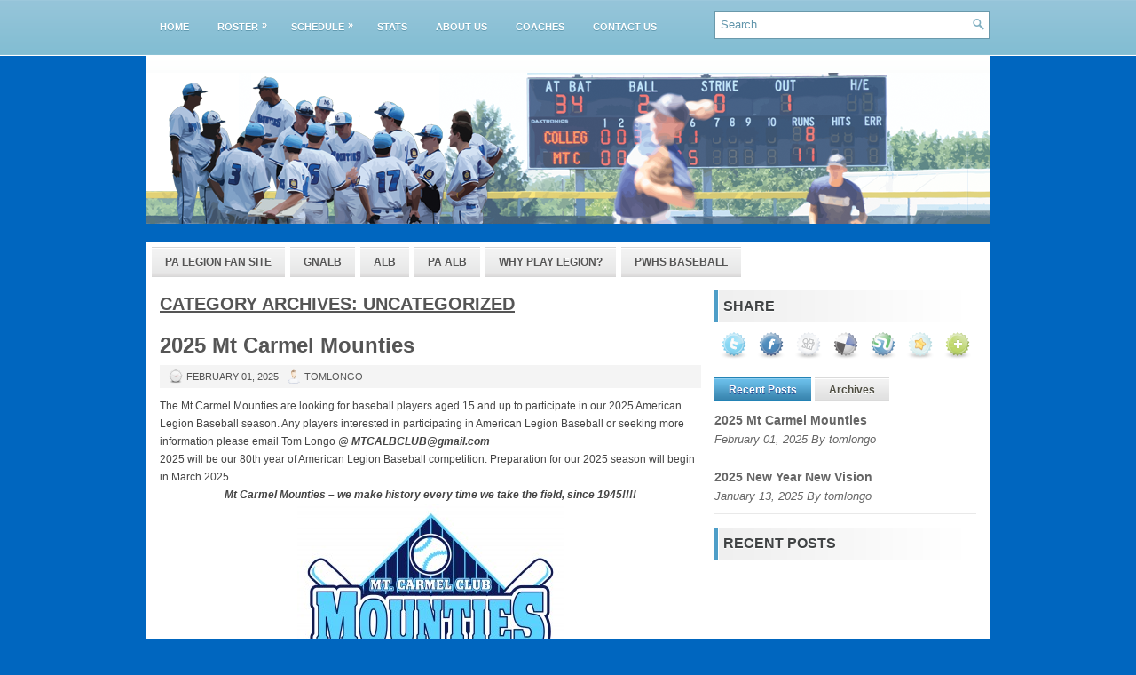

--- FILE ---
content_type: text/html; charset=UTF-8
request_url: http://www.mtcarmelmounties.com/category/uncategorized/
body_size: 5190
content:
<!DOCTYPE html PUBLIC "-//W3C//DTD XHTML 1.0 Transitional//EN" "http://www.w3.org/TR/xhtml1/DTD/xhtml1-transitional.dtd"><html xmlns="http://www.w3.org/1999/xhtml" lang="en-US">

<head profile="http://gmpg.org/xfn/11">

<meta http-equiv="Content-Type" content="text/html; charset=UTF-8" />
<title>  Uncategorized | Mt. Carmel Mounties</title>
<link rel="stylesheet" href="http://www.mtcarmelmounties.com/wp-content/themes/Snips/lib/css/screen.css" type="text/css" media="screen, projection" />
<link rel="stylesheet" href="http://www.mtcarmelmounties.com/wp-content/themes/Snips/lib/css/print.css" type="text/css" media="print" />
<!--[if lt IE 8]><link rel="stylesheet" href="http://www.mtcarmelmounties.com/wp-content/themes/Snips/lib/css/ie.css" type="text/css" media="screen, projection" /><![endif]-->
<link rel="stylesheet" href="http://www.mtcarmelmounties.com/wp-content/themes/Snips/lib/css/defaults.css" type="text/css" media="screen, projection" />

<link rel="stylesheet" href="http://www.mtcarmelmounties.com/wp-content/themes/Snips/style.css" type="text/css" media="screen, projection" />

<link rel='dns-prefetch' href='//s.w.org' />
<link rel="alternate" type="application/rss+xml" title="Mt. Carmel Mounties &raquo; Uncategorized Category Feed" href="http://www.mtcarmelmounties.com/category/uncategorized/feed/" />
		<script type="text/javascript">
			window._wpemojiSettings = {"baseUrl":"https:\/\/s.w.org\/images\/core\/emoji\/2.3\/72x72\/","ext":".png","svgUrl":"https:\/\/s.w.org\/images\/core\/emoji\/2.3\/svg\/","svgExt":".svg","source":{"concatemoji":"http:\/\/www.mtcarmelmounties.com\/wp-includes\/js\/wp-emoji-release.min.js?ver=4.9"}};
			!function(a,b,c){function d(a,b){var c=String.fromCharCode;l.clearRect(0,0,k.width,k.height),l.fillText(c.apply(this,a),0,0);var d=k.toDataURL();l.clearRect(0,0,k.width,k.height),l.fillText(c.apply(this,b),0,0);var e=k.toDataURL();return d===e}function e(a){var b;if(!l||!l.fillText)return!1;switch(l.textBaseline="top",l.font="600 32px Arial",a){case"flag":return!(b=d([55356,56826,55356,56819],[55356,56826,8203,55356,56819]))&&(b=d([55356,57332,56128,56423,56128,56418,56128,56421,56128,56430,56128,56423,56128,56447],[55356,57332,8203,56128,56423,8203,56128,56418,8203,56128,56421,8203,56128,56430,8203,56128,56423,8203,56128,56447]),!b);case"emoji":return b=d([55358,56794,8205,9794,65039],[55358,56794,8203,9794,65039]),!b}return!1}function f(a){var c=b.createElement("script");c.src=a,c.defer=c.type="text/javascript",b.getElementsByTagName("head")[0].appendChild(c)}var g,h,i,j,k=b.createElement("canvas"),l=k.getContext&&k.getContext("2d");for(j=Array("flag","emoji"),c.supports={everything:!0,everythingExceptFlag:!0},i=0;i<j.length;i++)c.supports[j[i]]=e(j[i]),c.supports.everything=c.supports.everything&&c.supports[j[i]],"flag"!==j[i]&&(c.supports.everythingExceptFlag=c.supports.everythingExceptFlag&&c.supports[j[i]]);c.supports.everythingExceptFlag=c.supports.everythingExceptFlag&&!c.supports.flag,c.DOMReady=!1,c.readyCallback=function(){c.DOMReady=!0},c.supports.everything||(h=function(){c.readyCallback()},b.addEventListener?(b.addEventListener("DOMContentLoaded",h,!1),a.addEventListener("load",h,!1)):(a.attachEvent("onload",h),b.attachEvent("onreadystatechange",function(){"complete"===b.readyState&&c.readyCallback()})),g=c.source||{},g.concatemoji?f(g.concatemoji):g.wpemoji&&g.twemoji&&(f(g.twemoji),f(g.wpemoji)))}(window,document,window._wpemojiSettings);
		</script>
		<style type="text/css">
img.wp-smiley,
img.emoji {
	display: inline !important;
	border: none !important;
	box-shadow: none !important;
	height: 1em !important;
	width: 1em !important;
	margin: 0 .07em !important;
	vertical-align: -0.1em !important;
	background: none !important;
	padding: 0 !important;
}
</style>
<script type='text/javascript' src='http://www.mtcarmelmounties.com/wp-includes/js/jquery/jquery.js?ver=1.12.4'></script>
<script type='text/javascript' src='http://www.mtcarmelmounties.com/wp-includes/js/jquery/jquery-migrate.min.js?ver=1.4.1'></script>
<script type='text/javascript' src='http://www.mtcarmelmounties.com/wp-content/themes/Snips/lib/js/superfish.js?ver=4.9'></script>
<link rel='https://api.w.org/' href='http://www.mtcarmelmounties.com/wp-json/' />
<link rel="EditURI" type="application/rsd+xml" title="RSD" href="https://www.mtcarmelmounties.com/xmlrpc.php?rsd" />
<link rel="wlwmanifest" type="application/wlwmanifest+xml" href="http://www.mtcarmelmounties.com/wp-includes/wlwmanifest.xml" /> 

<link rel="shortcut icon" href="http://mtcarmelmounties.com/wp-content/uploads/2011/08/favicon.ico" type="image/x-icon" />
<link rel="alternate" type="application/rss+xml" title="Mt. Carmel Mounties RSS Feed" href="http://www.mtcarmelmounties.com/feed/" />
<link rel="pingback" href="http://www.mtcarmelmounties.com/xmlrpc.php" />
<style type="text/css" id="custom-background-css">
body.custom-background { background-color: #0066bf; }
</style>
<link rel="icon" href="https://www.mtcarmelmounties.com/wp-content/uploads/2017/04/LOGO-NEW-150x150.jpg" sizes="32x32" />
<link rel="icon" href="https://www.mtcarmelmounties.com/wp-content/uploads/2017/04/LOGO-NEW.jpg" sizes="192x192" />
<link rel="apple-touch-icon-precomposed" href="https://www.mtcarmelmounties.com/wp-content/uploads/2017/04/LOGO-NEW.jpg" />
<meta name="msapplication-TileImage" content="https://www.mtcarmelmounties.com/wp-content/uploads/2017/04/LOGO-NEW.jpg" />

</head>

<body class="archive category category-uncategorized category-1 custom-background">

<div id="wrapper">

    <div id="container" class="container">
    
            <div class="span-16">
            			<div class="menu-primary-wrap"><ul id="menu-above-banner-menu" class="menus menu-primary"><li id="menu-item-19" class="menu-item menu-item-type-custom menu-item-object-custom menu-item-home menu-item-19"><a href="http://www.mtcarmelmounties.com/">Home</a></li>
<li id="menu-item-20" class="menu-item menu-item-type-custom menu-item-object-custom menu-item-has-children menu-item-20"><a>Roster</a>
<ul class="sub-menu">
	<li id="menu-item-64" class="menu-item menu-item-type-post_type menu-item-object-page menu-item-64"><a href="http://www.mtcarmelmounties.com/baseballnuke/sr-legion-roster/">Sr. Legion</a></li>
</ul>
</li>
<li id="menu-item-21" class="menu-item menu-item-type-custom menu-item-object-custom menu-item-has-children menu-item-21"><a>Schedule</a>
<ul class="sub-menu">
	<li id="menu-item-113" class="menu-item menu-item-type-custom menu-item-object-custom menu-item-has-children menu-item-113"><a>Sr. Legion</a>
	<ul class="sub-menu">
		<li id="menu-item-128" class="menu-item menu-item-type-post_type menu-item-object-page menu-item-128"><a href="http://www.mtcarmelmounties.com/baseballnuke/sr-game-schedule-2/">Game Schedule</a></li>
		<li id="menu-item-153" class="menu-item menu-item-type-post_type menu-item-object-page menu-item-153"><a href="http://www.mtcarmelmounties.com/baseballnuke/sr-game-results-2/">Game Results</a></li>
	</ul>
</li>
</ul>
</li>
<li id="menu-item-22" class="menu-item menu-item-type-custom menu-item-object-custom menu-item-22"><a>Stats</a></li>
<li id="menu-item-156" class="menu-item menu-item-type-post_type menu-item-object-page menu-item-156"><a href="http://www.mtcarmelmounties.com/about-us/">About Us</a></li>
<li id="menu-item-147" class="menu-item menu-item-type-post_type menu-item-object-page menu-item-147"><a href="http://www.mtcarmelmounties.com/coaching-staff/">Coaches</a></li>
<li id="menu-item-180" class="menu-item menu-item-type-post_type menu-item-object-page menu-item-180"><a href="http://www.mtcarmelmounties.com/contact-us/">Contact Us</a></li>
</ul></div>              <!--.primary menu--> 	
                </div>
        
        <div class="span-8 last">
            <div class="topsearch">
                 
<div id="search" class="clerfix">
    <form method="get" id="searchform" action="http://www.mtcarmelmounties.com/"> 
        <input type="text" value="Search" 
            name="s" id="s"  onblur="if (this.value == '')  {this.value = 'Search';}"  
            onfocus="if (this.value == 'Search') {this.value = '';}" />
        <input type="image" src="http://www.mtcarmelmounties.com/wp-content/themes/Snips/images/search.png" title="Search" class="search-image" /> 
    </form>
</div> 
            </div>
        </div>
        
        
        <div id="header" class="span-24">
        
            <div class="branding">
             
                <a href="http://www.mtcarmelmounties.com"><img class="logo" src="http://mtcarmelmounties.com/wp-content/uploads/2011/08/header.png" alt="Mt. Carmel Mounties" title="Mt. Carmel Mounties" /></a>
             
            </div><!-- .branding -->

            <div class="header-banner">

                 

            </div><!-- .header-banner -->
            
        </div><!-- #header -->
        
                    <div class="span-24">
                			<div class="menu-secondary-wrap"><ul id="menu-below-banner-menu" class="menus menu-secondary"><li id="menu-item-225" class="menu-item menu-item-type-custom menu-item-object-custom menu-item-225"><a href="http://palegionball.com/">PA Legion Fan Site</a></li>
<li id="menu-item-226" class="menu-item menu-item-type-custom menu-item-object-custom menu-item-226"><a href="http://www.leaguelineup.com/welcome.asp?url=seniorlegion">GNALB</a></li>
<li id="menu-item-228" class="menu-item menu-item-type-custom menu-item-object-custom menu-item-228"><a href="http://www.legion.org/baseball">ALB</a></li>
<li id="menu-item-238" class="menu-item menu-item-type-custom menu-item-object-custom menu-item-238"><a href="http://www.pa-legion.com/programs/student-programs/legion-baseball/">PA ALB</a></li>
<li id="menu-item-229" class="menu-item menu-item-type-custom menu-item-object-custom menu-item-229"><a href="http://baseballbytheyard.blogspot.com/2011/04/kevin-manero-case-for-american-legion.html">Why Play Legion?</a></li>
<li id="menu-item-227" class="menu-item menu-item-type-custom menu-item-object-custom menu-item-227"><a href="http://hub.colonialsd.org/ourschools/PWHS/Athletics/BB/Pages/default.aspx">PWHS Baseball</a></li>
</ul></div>              <!--.secondary menu--> 	
                    </div>
        
    <div id="main" class="span-24">
    
        <div id="content-wrap" class="span-16">
        
        
    <div class="content">
        <h2 class="generic">Category Archives: <span>Uncategorized</span></h2>
        
        
    <div class="post-wrap">
    
        <div class="post clearfix post-979 type-post status-publish format-standard hentry category-uncategorized" id="post-979">
        
            <h2 class="title"><a href="http://www.mtcarmelmounties.com/2025-mt-carmel-mounties/" title="Permalink to 2025 Mt Carmel Mounties" rel="bookmark">2025 Mt Carmel Mounties</a></h2>
            
            <div class="postmeta-primary">
    
                <span class="meta_date">February 01, 2025</span>
               &nbsp; <span class="meta_author">tomlongo</span>
    
                     
            </div>
            
            <div class="entry clearfix">
                
                                
                <div class="x1e56ztr" data-block="true" data-editor="6kqai" data-offset-key="6rjq2-0-0">
<div class="_1mf _1mj" data-offset-key="6rjq2-0-0"><span data-offset-key="6rjq2-0-0">The Mt Carmel Mounties are looking for baseball players aged 15 and up to </span><span data-offset-key="6rjq2-1-0">participate</span><span data-offset-key="6rjq2-2-0"> in our 2025 American Legion Baseball season. Any players interested in participating in American Legion Baseball or seeking more information please email Tom Longo @ </span><em><strong>MTCALBCLUB@gmail.com</strong></em></div>
</div>
<div class="x1e56ztr" data-block="true" data-editor="6kqai" data-offset-key="21fnn-0-0">
<div class="_1mf _1mj" data-offset-key="21fnn-0-0"><span data-offset-key="21fnn-0-0">2025 will be our 80th year of American Legion Baseball competition. Preparation for our 2025 season will begin in March 2025.</span></div>
</div>
<div class="x1e56ztr" data-block="true" data-editor="6kqai" data-offset-key="3g750-0-0">
<div class="_1mf _1mj" style="text-align: center;" data-offset-key="3g750-0-0"><em><strong>Mt Carmel Mounties &#8211; we make history every time we take the field, since 1945!!!!</strong></em></div>
<div style="text-align: center;" data-offset-key="3g750-0-0"><a href="https://www.mtcarmelmounties.com/wp-content/uploads/2017/04/LOGO-NEW.jpg"><img class="aligncenter size-full wp-image-742" src="https://www.mtcarmelmounties.com/wp-content/uploads/2017/04/LOGO-NEW.jpg" alt="" width="300" height="229" /></a></div>
<div data-offset-key="3g750-0-0"></div>
<div style="text-align: center;" data-offset-key="3g750-0-0"></div>
</div>
    
            </div>
            
            <div class="readmore-wrap">
                <a class="readmore" href="http://www.mtcarmelmounties.com/2025-mt-carmel-mounties/#more-979" title="Permalink to 2025 Mt Carmel Mounties" rel="bookmark">Read More</a>
            </div>
            
        </div>
    </div><!-- Post ID 979 -->
                
    
    <div class="post-wrap">
    
        <div class="post clearfix post-974 type-post status-publish format-standard hentry category-uncategorized" id="post-974">
        
            <h2 class="title"><a href="http://www.mtcarmelmounties.com/mt-carmel-mounties-2025/" title="Permalink to 2025 New Year New Vision" rel="bookmark">2025 New Year New Vision</a></h2>
            
            <div class="postmeta-primary">
    
                <span class="meta_date">January 13, 2025</span>
               &nbsp; <span class="meta_author">tomlongo</span>
    
                     
            </div>
            
            <div class="entry clearfix">
                
                                
                <p><!-- wp:image {"id":742,"sizeSlug":"full","linkDestination":"media"} --></p>
<figure class="wp-block-image size-full"><a href="https://www.mtcarmelmounties.com/wp-content/uploads/2017/04/LOGO-NEW.jpg"><img src="https://www.mtcarmelmounties.com/wp-content/uploads/2017/04/LOGO-NEW.jpg" alt="" class="wp-image-742"/></a></figure>
<p><!-- /wp:image --></p>
    
            </div>
            
            <div class="readmore-wrap">
                <a class="readmore" href="http://www.mtcarmelmounties.com/mt-carmel-mounties-2025/#more-974" title="Permalink to 2025 New Year New Vision" rel="bookmark">Read More</a>
            </div>
            
        </div>
    </div><!-- Post ID 974 -->
                
            
 
    </div><!-- .content -->


    </div><!-- #content-wrap -->
    
    <div id="primary-sidebar-wrap" class="span-8 last">
    
        
<div class="sidebar-primary">

                <ul class="widget-wrap"><li class="social-share-widget"><h3 class="widgettitle">Share</h3>                <ul><li>
                                    <a class="addthis_button_twitter"><img src="http://www.mtcarmelmounties.com/wp-content/themes/Snips/lib/images/social-share/icons_7/twitter.png" width="32" height="32" alt="1" /></a>
                                    <a class="addthis_button_facebook"><img src="http://www.mtcarmelmounties.com/wp-content/themes/Snips/lib/images/social-share/icons_7/facebook.png" width="32" height="32" alt="2" /></a>
                                    <a class="addthis_button_digg"><img src="http://www.mtcarmelmounties.com/wp-content/themes/Snips/lib/images/social-share/icons_7/digg.png" width="32" height="32" alt="3" /></a>
                                    <a class="addthis_button_delicious"><img src="http://www.mtcarmelmounties.com/wp-content/themes/Snips/lib/images/social-share/icons_7/delicious.png" width="32" height="32" alt="4" /></a>
                                    <a class="addthis_button_stumbleupon"><img src="http://www.mtcarmelmounties.com/wp-content/themes/Snips/lib/images/social-share/icons_7/stumbleupon.png" width="32" height="32" alt="5" /></a>
                                    <a class="addthis_button_favorites"><img src="http://www.mtcarmelmounties.com/wp-content/themes/Snips/lib/images/social-share/icons_7/favorites.png" width="32" height="32" alt="6" /></a>
                                    <a class="addthis_button_more"><img src="http://www.mtcarmelmounties.com/wp-content/themes/Snips/lib/images/social-share/icons_7/more.png" width="32" height="32" alt="7" /></a>
                                </li></ul>
                <script type="text/javascript" src="http://s7.addthis.com/js/250/addthis_widget.js"></script>
            </li></ul>
         
        <script type="text/javascript">
            jQuery(document).ready(function($){
                $(".tabs-widget-content-widget-themater_tabs-2-id").hide();
            	$("ul.tabs-widget-widget-themater_tabs-2-id li:first a").addClass("tabs-widget-current").show();
            	$(".tabs-widget-content-widget-themater_tabs-2-id:first").show();
       
            	$("ul.tabs-widget-widget-themater_tabs-2-id li a").click(function() {
            		$("ul.tabs-widget-widget-themater_tabs-2-id li a").removeClass("tabs-widget-current a"); 
            		$(this).addClass("tabs-widget-current"); 
            		$(".tabs-widget-content-widget-themater_tabs-2-id").hide(); 
            	    var activeTab = $(this).attr("href"); 
            	    $(activeTab).fadeIn();
            		return false;
            	});
            });
        </script>
        
        <ul class="widget-wrap"><li>
            <ul class="tabs-widget tabs-widget-widget-themater_tabs-2-id">
                                        <li><a href="#widget-themater_tabs-2-id1" title="Recent Posts">Recent Posts</a></li>
                                            <li><a href="#widget-themater_tabs-2-id2" title="Archives">Archives</a></li>
                                </ul>
            
                                <div class="tabs-widget-content tabs-widget-content-widget-themater_tabs-2-id" id="widget-themater_tabs-2-id1">
                                        <div class="posts-widget"><ul>
                                                <li class="clearfix">
                                                                 <h3 class="posts-widgettitle"><a href="http://www.mtcarmelmounties.com/2025-mt-carmel-mounties/" rel="bookmark" title="2025 Mt Carmel Mounties">2025 Mt Carmel Mounties</a></h3>                                <div class="posts-widget-meta">February 01, 2025 By tomlongo                                        </div>                            </li>
                                                    <li class="clearfix">
                                                                 <h3 class="posts-widgettitle"><a href="http://www.mtcarmelmounties.com/mt-carmel-mounties-2025/" rel="bookmark" title="2025 New Year New Vision">2025 New Year New Vision</a></h3>                                <div class="posts-widget-meta">January 13, 2025 By tomlongo                                        </div>                            </li>
                                        </ul></div>
                                </div>
                                    <div class="tabs-widget-content tabs-widget-content-widget-themater_tabs-2-id" id="widget-themater_tabs-2-id2">
                                        <div class="widget"><ul>
    					<li><a href='http://www.mtcarmelmounties.com/2025/02/'>February 2025</a></li>
	<li><a href='http://www.mtcarmelmounties.com/2025/01/'>January 2025</a></li>
    			</ul></div>
                                </div>
                        </li></ul>
        
                <ul class="widget-wrap"><li class="posts-widget">
             <h3 class="widgettitle">Recent Posts</h3>             <ul>
        	            </ul>
        </li></ul>
            
</div><!-- .sidebar-primary -->
    </div><!-- #primary-sidebar-wrap -->
    
</div><!-- #main -->
        

    <div id="footer-wrap" class="span-24">
        
        <div id="footer">
        
            <div id="copyrights">
                 &copy; 2026  <a href="http://www.mtcarmelmounties.com/">Mt. Carmel Mounties</a>. All Rights Reserved. 
            </div>
            
                        
            <div id="credits">
                Powered by <a href="http://wordpress.org/">WordPress</a> | Designed by: <a href="http://www.hoststore.com/">HostStore</a> | Thanks to <a href="http://fthemes.com/incorporate-free-wordpress-theme/">Business WordPress Theme</a>, <a href="http://wickedtour.net/wicked-san-antonio">Wicked San Antonio</a> and <a href="http://concerttour.org/janet-jackson-tour">Janet Jackson Tour</a>
            </div><!-- #credits -->
            
        </div><!-- #footer -->
        
    </div><!-- #wrap-footer -->

</div><!-- #container -->

</div><!-- #wrapper -->

<script type='text/javascript' src='http://www.mtcarmelmounties.com/wp-includes/js/hoverIntent.min.js?ver=1.8.1'></script>
<script type='text/javascript' src='http://www.mtcarmelmounties.com/wp-includes/js/wp-embed.min.js?ver=4.9'></script>

<script type='text/javascript'>
/* <![CDATA[ */
jQuery.noConflict();
jQuery(function(){ 
	jQuery('ul.menu-primary').superfish({ 
	animation: {height:'show'},
autoArrows:  true,
                dropShadows: true, 
                speed: 200,
                delay: 800
                });
            });

jQuery(function(){ 
	jQuery('ul.menu-secondary').superfish({ 
	animation: {opacity:'show'},
autoArrows:  true,
                dropShadows: true, 
                speed: 200,
                delay: 800
                });
            });

/* ]]> */
</script>
</body>
</html>